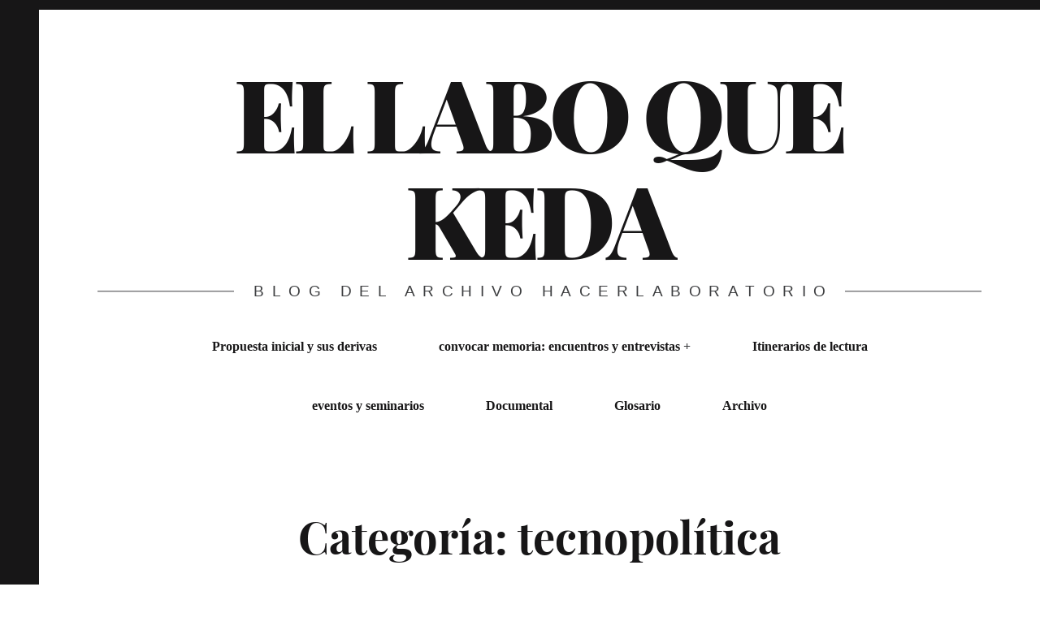

--- FILE ---
content_type: text/html; charset=UTF-8
request_url: https://blogs.sindominio.net/hacerlaboratorio/category/tecnopolitica/
body_size: 10463
content:
<!DOCTYPE html>
<html lang="es">
<head>
	<meta charset="UTF-8">
	<meta name="viewport" content="width=device-width, initial-scale=1">
	<link rel="profile" href="http://gmpg.org/xfn/11">
	<title>tecnopolítica &#8211; El Labo que keda</title>
<meta name='robots' content='max-image-preview:large' />
<link rel='dns-prefetch' href='//blogs.sindominio.net' />
<link rel="alternate" type="application/rss+xml" title="El Labo que keda &raquo; Feed" href="https://blogs.sindominio.net/hacerlaboratorio/feed/" />
<link rel="alternate" type="application/rss+xml" title="El Labo que keda &raquo; Feed de los comentarios" href="https://blogs.sindominio.net/hacerlaboratorio/comments/feed/" />
<link rel="alternate" type="application/rss+xml" title="El Labo que keda &raquo; Categoría tecnopolítica del feed" href="https://blogs.sindominio.net/hacerlaboratorio/category/tecnopolitica/feed/" />
<style id='wp-img-auto-sizes-contain-inline-css' type='text/css'>
img:is([sizes=auto i],[sizes^="auto," i]){contain-intrinsic-size:3000px 1500px}
/*# sourceURL=wp-img-auto-sizes-contain-inline-css */
</style>
<style id='wp-emoji-styles-inline-css' type='text/css'>

	img.wp-smiley, img.emoji {
		display: inline !important;
		border: none !important;
		box-shadow: none !important;
		height: 1em !important;
		width: 1em !important;
		margin: 0 0.07em !important;
		vertical-align: -0.1em !important;
		background: none !important;
		padding: 0 !important;
	}
/*# sourceURL=wp-emoji-styles-inline-css */
</style>
<style id='wp-block-library-inline-css' type='text/css'>
:root{--wp-block-synced-color:#7a00df;--wp-block-synced-color--rgb:122,0,223;--wp-bound-block-color:var(--wp-block-synced-color);--wp-editor-canvas-background:#ddd;--wp-admin-theme-color:#007cba;--wp-admin-theme-color--rgb:0,124,186;--wp-admin-theme-color-darker-10:#006ba1;--wp-admin-theme-color-darker-10--rgb:0,107,160.5;--wp-admin-theme-color-darker-20:#005a87;--wp-admin-theme-color-darker-20--rgb:0,90,135;--wp-admin-border-width-focus:2px}@media (min-resolution:192dpi){:root{--wp-admin-border-width-focus:1.5px}}.wp-element-button{cursor:pointer}:root .has-very-light-gray-background-color{background-color:#eee}:root .has-very-dark-gray-background-color{background-color:#313131}:root .has-very-light-gray-color{color:#eee}:root .has-very-dark-gray-color{color:#313131}:root .has-vivid-green-cyan-to-vivid-cyan-blue-gradient-background{background:linear-gradient(135deg,#00d084,#0693e3)}:root .has-purple-crush-gradient-background{background:linear-gradient(135deg,#34e2e4,#4721fb 50%,#ab1dfe)}:root .has-hazy-dawn-gradient-background{background:linear-gradient(135deg,#faaca8,#dad0ec)}:root .has-subdued-olive-gradient-background{background:linear-gradient(135deg,#fafae1,#67a671)}:root .has-atomic-cream-gradient-background{background:linear-gradient(135deg,#fdd79a,#004a59)}:root .has-nightshade-gradient-background{background:linear-gradient(135deg,#330968,#31cdcf)}:root .has-midnight-gradient-background{background:linear-gradient(135deg,#020381,#2874fc)}:root{--wp--preset--font-size--normal:16px;--wp--preset--font-size--huge:42px}.has-regular-font-size{font-size:1em}.has-larger-font-size{font-size:2.625em}.has-normal-font-size{font-size:var(--wp--preset--font-size--normal)}.has-huge-font-size{font-size:var(--wp--preset--font-size--huge)}.has-text-align-center{text-align:center}.has-text-align-left{text-align:left}.has-text-align-right{text-align:right}.has-fit-text{white-space:nowrap!important}#end-resizable-editor-section{display:none}.aligncenter{clear:both}.items-justified-left{justify-content:flex-start}.items-justified-center{justify-content:center}.items-justified-right{justify-content:flex-end}.items-justified-space-between{justify-content:space-between}.screen-reader-text{border:0;clip-path:inset(50%);height:1px;margin:-1px;overflow:hidden;padding:0;position:absolute;width:1px;word-wrap:normal!important}.screen-reader-text:focus{background-color:#ddd;clip-path:none;color:#444;display:block;font-size:1em;height:auto;left:5px;line-height:normal;padding:15px 23px 14px;text-decoration:none;top:5px;width:auto;z-index:100000}html :where(.has-border-color){border-style:solid}html :where([style*=border-top-color]){border-top-style:solid}html :where([style*=border-right-color]){border-right-style:solid}html :where([style*=border-bottom-color]){border-bottom-style:solid}html :where([style*=border-left-color]){border-left-style:solid}html :where([style*=border-width]){border-style:solid}html :where([style*=border-top-width]){border-top-style:solid}html :where([style*=border-right-width]){border-right-style:solid}html :where([style*=border-bottom-width]){border-bottom-style:solid}html :where([style*=border-left-width]){border-left-style:solid}html :where(img[class*=wp-image-]){height:auto;max-width:100%}:where(figure){margin:0 0 1em}html :where(.is-position-sticky){--wp-admin--admin-bar--position-offset:var(--wp-admin--admin-bar--height,0px)}@media screen and (max-width:600px){html :where(.is-position-sticky){--wp-admin--admin-bar--position-offset:0px}}

/*# sourceURL=wp-block-library-inline-css */
</style><style id='wp-block-heading-inline-css' type='text/css'>
h1:where(.wp-block-heading).has-background,h2:where(.wp-block-heading).has-background,h3:where(.wp-block-heading).has-background,h4:where(.wp-block-heading).has-background,h5:where(.wp-block-heading).has-background,h6:where(.wp-block-heading).has-background{padding:1.25em 2.375em}h1.has-text-align-left[style*=writing-mode]:where([style*=vertical-lr]),h1.has-text-align-right[style*=writing-mode]:where([style*=vertical-rl]),h2.has-text-align-left[style*=writing-mode]:where([style*=vertical-lr]),h2.has-text-align-right[style*=writing-mode]:where([style*=vertical-rl]),h3.has-text-align-left[style*=writing-mode]:where([style*=vertical-lr]),h3.has-text-align-right[style*=writing-mode]:where([style*=vertical-rl]),h4.has-text-align-left[style*=writing-mode]:where([style*=vertical-lr]),h4.has-text-align-right[style*=writing-mode]:where([style*=vertical-rl]),h5.has-text-align-left[style*=writing-mode]:where([style*=vertical-lr]),h5.has-text-align-right[style*=writing-mode]:where([style*=vertical-rl]),h6.has-text-align-left[style*=writing-mode]:where([style*=vertical-lr]),h6.has-text-align-right[style*=writing-mode]:where([style*=vertical-rl]){rotate:180deg}
/*# sourceURL=https://blogs.sindominio.net/hacerlaboratorio/wp-includes/blocks/heading/style.min.css */
</style>
<style id='wp-block-list-inline-css' type='text/css'>
ol,ul{box-sizing:border-box}:root :where(.wp-block-list.has-background){padding:1.25em 2.375em}
/*# sourceURL=https://blogs.sindominio.net/hacerlaboratorio/wp-includes/blocks/list/style.min.css */
</style>
<style id='wp-block-paragraph-inline-css' type='text/css'>
.is-small-text{font-size:.875em}.is-regular-text{font-size:1em}.is-large-text{font-size:2.25em}.is-larger-text{font-size:3em}.has-drop-cap:not(:focus):first-letter{float:left;font-size:8.4em;font-style:normal;font-weight:100;line-height:.68;margin:.05em .1em 0 0;text-transform:uppercase}body.rtl .has-drop-cap:not(:focus):first-letter{float:none;margin-left:.1em}p.has-drop-cap.has-background{overflow:hidden}:root :where(p.has-background){padding:1.25em 2.375em}:where(p.has-text-color:not(.has-link-color)) a{color:inherit}p.has-text-align-left[style*="writing-mode:vertical-lr"],p.has-text-align-right[style*="writing-mode:vertical-rl"]{rotate:180deg}
/*# sourceURL=https://blogs.sindominio.net/hacerlaboratorio/wp-includes/blocks/paragraph/style.min.css */
</style>
<style id='wp-block-quote-inline-css' type='text/css'>
.wp-block-quote{box-sizing:border-box;overflow-wrap:break-word}.wp-block-quote.is-large:where(:not(.is-style-plain)),.wp-block-quote.is-style-large:where(:not(.is-style-plain)){margin-bottom:1em;padding:0 1em}.wp-block-quote.is-large:where(:not(.is-style-plain)) p,.wp-block-quote.is-style-large:where(:not(.is-style-plain)) p{font-size:1.5em;font-style:italic;line-height:1.6}.wp-block-quote.is-large:where(:not(.is-style-plain)) cite,.wp-block-quote.is-large:where(:not(.is-style-plain)) footer,.wp-block-quote.is-style-large:where(:not(.is-style-plain)) cite,.wp-block-quote.is-style-large:where(:not(.is-style-plain)) footer{font-size:1.125em;text-align:right}.wp-block-quote>cite{display:block}
/*# sourceURL=https://blogs.sindominio.net/hacerlaboratorio/wp-includes/blocks/quote/style.min.css */
</style>
<style id='global-styles-inline-css' type='text/css'>
:root{--wp--preset--aspect-ratio--square: 1;--wp--preset--aspect-ratio--4-3: 4/3;--wp--preset--aspect-ratio--3-4: 3/4;--wp--preset--aspect-ratio--3-2: 3/2;--wp--preset--aspect-ratio--2-3: 2/3;--wp--preset--aspect-ratio--16-9: 16/9;--wp--preset--aspect-ratio--9-16: 9/16;--wp--preset--color--black: #000000;--wp--preset--color--cyan-bluish-gray: #abb8c3;--wp--preset--color--white: #ffffff;--wp--preset--color--pale-pink: #f78da7;--wp--preset--color--vivid-red: #cf2e2e;--wp--preset--color--luminous-vivid-orange: #ff6900;--wp--preset--color--luminous-vivid-amber: #fcb900;--wp--preset--color--light-green-cyan: #7bdcb5;--wp--preset--color--vivid-green-cyan: #00d084;--wp--preset--color--pale-cyan-blue: #8ed1fc;--wp--preset--color--vivid-cyan-blue: #0693e3;--wp--preset--color--vivid-purple: #9b51e0;--wp--preset--gradient--vivid-cyan-blue-to-vivid-purple: linear-gradient(135deg,rgb(6,147,227) 0%,rgb(155,81,224) 100%);--wp--preset--gradient--light-green-cyan-to-vivid-green-cyan: linear-gradient(135deg,rgb(122,220,180) 0%,rgb(0,208,130) 100%);--wp--preset--gradient--luminous-vivid-amber-to-luminous-vivid-orange: linear-gradient(135deg,rgb(252,185,0) 0%,rgb(255,105,0) 100%);--wp--preset--gradient--luminous-vivid-orange-to-vivid-red: linear-gradient(135deg,rgb(255,105,0) 0%,rgb(207,46,46) 100%);--wp--preset--gradient--very-light-gray-to-cyan-bluish-gray: linear-gradient(135deg,rgb(238,238,238) 0%,rgb(169,184,195) 100%);--wp--preset--gradient--cool-to-warm-spectrum: linear-gradient(135deg,rgb(74,234,220) 0%,rgb(151,120,209) 20%,rgb(207,42,186) 40%,rgb(238,44,130) 60%,rgb(251,105,98) 80%,rgb(254,248,76) 100%);--wp--preset--gradient--blush-light-purple: linear-gradient(135deg,rgb(255,206,236) 0%,rgb(152,150,240) 100%);--wp--preset--gradient--blush-bordeaux: linear-gradient(135deg,rgb(254,205,165) 0%,rgb(254,45,45) 50%,rgb(107,0,62) 100%);--wp--preset--gradient--luminous-dusk: linear-gradient(135deg,rgb(255,203,112) 0%,rgb(199,81,192) 50%,rgb(65,88,208) 100%);--wp--preset--gradient--pale-ocean: linear-gradient(135deg,rgb(255,245,203) 0%,rgb(182,227,212) 50%,rgb(51,167,181) 100%);--wp--preset--gradient--electric-grass: linear-gradient(135deg,rgb(202,248,128) 0%,rgb(113,206,126) 100%);--wp--preset--gradient--midnight: linear-gradient(135deg,rgb(2,3,129) 0%,rgb(40,116,252) 100%);--wp--preset--font-size--small: 13px;--wp--preset--font-size--medium: 20px;--wp--preset--font-size--large: 36px;--wp--preset--font-size--x-large: 42px;--wp--preset--spacing--20: 0.44rem;--wp--preset--spacing--30: 0.67rem;--wp--preset--spacing--40: 1rem;--wp--preset--spacing--50: 1.5rem;--wp--preset--spacing--60: 2.25rem;--wp--preset--spacing--70: 3.38rem;--wp--preset--spacing--80: 5.06rem;--wp--preset--shadow--natural: 6px 6px 9px rgba(0, 0, 0, 0.2);--wp--preset--shadow--deep: 12px 12px 50px rgba(0, 0, 0, 0.4);--wp--preset--shadow--sharp: 6px 6px 0px rgba(0, 0, 0, 0.2);--wp--preset--shadow--outlined: 6px 6px 0px -3px rgb(255, 255, 255), 6px 6px rgb(0, 0, 0);--wp--preset--shadow--crisp: 6px 6px 0px rgb(0, 0, 0);}:where(.is-layout-flex){gap: 0.5em;}:where(.is-layout-grid){gap: 0.5em;}body .is-layout-flex{display: flex;}.is-layout-flex{flex-wrap: wrap;align-items: center;}.is-layout-flex > :is(*, div){margin: 0;}body .is-layout-grid{display: grid;}.is-layout-grid > :is(*, div){margin: 0;}:where(.wp-block-columns.is-layout-flex){gap: 2em;}:where(.wp-block-columns.is-layout-grid){gap: 2em;}:where(.wp-block-post-template.is-layout-flex){gap: 1.25em;}:where(.wp-block-post-template.is-layout-grid){gap: 1.25em;}.has-black-color{color: var(--wp--preset--color--black) !important;}.has-cyan-bluish-gray-color{color: var(--wp--preset--color--cyan-bluish-gray) !important;}.has-white-color{color: var(--wp--preset--color--white) !important;}.has-pale-pink-color{color: var(--wp--preset--color--pale-pink) !important;}.has-vivid-red-color{color: var(--wp--preset--color--vivid-red) !important;}.has-luminous-vivid-orange-color{color: var(--wp--preset--color--luminous-vivid-orange) !important;}.has-luminous-vivid-amber-color{color: var(--wp--preset--color--luminous-vivid-amber) !important;}.has-light-green-cyan-color{color: var(--wp--preset--color--light-green-cyan) !important;}.has-vivid-green-cyan-color{color: var(--wp--preset--color--vivid-green-cyan) !important;}.has-pale-cyan-blue-color{color: var(--wp--preset--color--pale-cyan-blue) !important;}.has-vivid-cyan-blue-color{color: var(--wp--preset--color--vivid-cyan-blue) !important;}.has-vivid-purple-color{color: var(--wp--preset--color--vivid-purple) !important;}.has-black-background-color{background-color: var(--wp--preset--color--black) !important;}.has-cyan-bluish-gray-background-color{background-color: var(--wp--preset--color--cyan-bluish-gray) !important;}.has-white-background-color{background-color: var(--wp--preset--color--white) !important;}.has-pale-pink-background-color{background-color: var(--wp--preset--color--pale-pink) !important;}.has-vivid-red-background-color{background-color: var(--wp--preset--color--vivid-red) !important;}.has-luminous-vivid-orange-background-color{background-color: var(--wp--preset--color--luminous-vivid-orange) !important;}.has-luminous-vivid-amber-background-color{background-color: var(--wp--preset--color--luminous-vivid-amber) !important;}.has-light-green-cyan-background-color{background-color: var(--wp--preset--color--light-green-cyan) !important;}.has-vivid-green-cyan-background-color{background-color: var(--wp--preset--color--vivid-green-cyan) !important;}.has-pale-cyan-blue-background-color{background-color: var(--wp--preset--color--pale-cyan-blue) !important;}.has-vivid-cyan-blue-background-color{background-color: var(--wp--preset--color--vivid-cyan-blue) !important;}.has-vivid-purple-background-color{background-color: var(--wp--preset--color--vivid-purple) !important;}.has-black-border-color{border-color: var(--wp--preset--color--black) !important;}.has-cyan-bluish-gray-border-color{border-color: var(--wp--preset--color--cyan-bluish-gray) !important;}.has-white-border-color{border-color: var(--wp--preset--color--white) !important;}.has-pale-pink-border-color{border-color: var(--wp--preset--color--pale-pink) !important;}.has-vivid-red-border-color{border-color: var(--wp--preset--color--vivid-red) !important;}.has-luminous-vivid-orange-border-color{border-color: var(--wp--preset--color--luminous-vivid-orange) !important;}.has-luminous-vivid-amber-border-color{border-color: var(--wp--preset--color--luminous-vivid-amber) !important;}.has-light-green-cyan-border-color{border-color: var(--wp--preset--color--light-green-cyan) !important;}.has-vivid-green-cyan-border-color{border-color: var(--wp--preset--color--vivid-green-cyan) !important;}.has-pale-cyan-blue-border-color{border-color: var(--wp--preset--color--pale-cyan-blue) !important;}.has-vivid-cyan-blue-border-color{border-color: var(--wp--preset--color--vivid-cyan-blue) !important;}.has-vivid-purple-border-color{border-color: var(--wp--preset--color--vivid-purple) !important;}.has-vivid-cyan-blue-to-vivid-purple-gradient-background{background: var(--wp--preset--gradient--vivid-cyan-blue-to-vivid-purple) !important;}.has-light-green-cyan-to-vivid-green-cyan-gradient-background{background: var(--wp--preset--gradient--light-green-cyan-to-vivid-green-cyan) !important;}.has-luminous-vivid-amber-to-luminous-vivid-orange-gradient-background{background: var(--wp--preset--gradient--luminous-vivid-amber-to-luminous-vivid-orange) !important;}.has-luminous-vivid-orange-to-vivid-red-gradient-background{background: var(--wp--preset--gradient--luminous-vivid-orange-to-vivid-red) !important;}.has-very-light-gray-to-cyan-bluish-gray-gradient-background{background: var(--wp--preset--gradient--very-light-gray-to-cyan-bluish-gray) !important;}.has-cool-to-warm-spectrum-gradient-background{background: var(--wp--preset--gradient--cool-to-warm-spectrum) !important;}.has-blush-light-purple-gradient-background{background: var(--wp--preset--gradient--blush-light-purple) !important;}.has-blush-bordeaux-gradient-background{background: var(--wp--preset--gradient--blush-bordeaux) !important;}.has-luminous-dusk-gradient-background{background: var(--wp--preset--gradient--luminous-dusk) !important;}.has-pale-ocean-gradient-background{background: var(--wp--preset--gradient--pale-ocean) !important;}.has-electric-grass-gradient-background{background: var(--wp--preset--gradient--electric-grass) !important;}.has-midnight-gradient-background{background: var(--wp--preset--gradient--midnight) !important;}.has-small-font-size{font-size: var(--wp--preset--font-size--small) !important;}.has-medium-font-size{font-size: var(--wp--preset--font-size--medium) !important;}.has-large-font-size{font-size: var(--wp--preset--font-size--large) !important;}.has-x-large-font-size{font-size: var(--wp--preset--font-size--x-large) !important;}
/*# sourceURL=global-styles-inline-css */
</style>

<style id='classic-theme-styles-inline-css' type='text/css'>
/*! This file is auto-generated */
.wp-block-button__link{color:#fff;background-color:#32373c;border-radius:9999px;box-shadow:none;text-decoration:none;padding:calc(.667em + 2px) calc(1.333em + 2px);font-size:1.125em}.wp-block-file__button{background:#32373c;color:#fff;text-decoration:none}
/*# sourceURL=/wp-includes/css/classic-themes.min.css */
</style>
<link rel='stylesheet' id='parent-css' href='https://blogs.sindominio.net/hacerlaboratorio/wp-content/themes/hive-lite/style.css?ver=6.9' type='text/css' media='all' />
<link rel='stylesheet' id='hive-style-css' href='https://blogs.sindominio.net/hacerlaboratorio/wp-content/themes/hive-lite/style.css?ver=1.3.4' type='text/css' media='all' />
<link rel='stylesheet' id='squat-radar-widget-css' href='https://blogs.sindominio.net/hacerlaboratorio/wp-content/plugins/squat-radar-calendar-integration/assets/squat-radar.css?ver=6.9' type='text/css' media='all' />
<script type="text/javascript" src="https://blogs.sindominio.net/hacerlaboratorio/wp-includes/js/jquery/jquery.min.js?ver=3.7.1" id="jquery-core-js"></script>
<script type="text/javascript" src="https://blogs.sindominio.net/hacerlaboratorio/wp-includes/js/jquery/jquery-migrate.min.js?ver=3.4.1" id="jquery-migrate-js"></script>
<link rel="https://api.w.org/" href="https://blogs.sindominio.net/hacerlaboratorio/wp-json/" /><link rel="alternate" title="JSON" type="application/json" href="https://blogs.sindominio.net/hacerlaboratorio/wp-json/wp/v2/categories/24" /><link rel="EditURI" type="application/rsd+xml" title="RSD" href="https://blogs.sindominio.net/hacerlaboratorio/xmlrpc.php?rsd" />
<meta name="generator" content="WordPress 6.9" />
<!-- Analytics by WP Statistics - https://wp-statistics.com -->
		<style type="text/css" id="wp-custom-css">
			@font-face { font-family: "Playfair Display"; src: url("https://blogs.sindominio.net/hacerlaboratorio/wp-content/themes/hive-lite-hacerlaboratorio/fonts/PlayfairDisplay-Black.woff2") format("woff2"); font-style: bold; font-weight: 900; }
@font-face { font-family: "Playfair Display"; src: url("https://blogs.sindominio.net/hacerlaboratorio/wp-content/themes/hive-lite-hacerlaboratorio/fonts/PlayfairDisplay-Bold.woff2") format("woff2"); font-style: bold; font-weight: 700; }
@font-face { font-family: "Playfair Display"; src: url("https://blogs.sindominio.net/hacerlaboratorio/wp-content/themes/hive-lite-hacerlaboratorio/fonts/PlayfairDisplay-Regular.woff2") format("woff2"); font-weight: 400; }
@font-face { font-family: "Playfair Display"; src: url("https://blogs.sindominio.net/hacerlaboratorio/wp-content/themes/hive-lite-hacerlaboratorio/fonts/PlayfairDisplay-BoldItalic.woff2") format("woff2"); font-weight: 700; font-style: italic; }
@font-face { font-family: "Playfair Display"; src: url("https://blogs.sindominio.net/hacerlaboratorio/wp-content/themes/hive-lite-hacerlaboratorio/fonts/PlayfairDisplay-Italic.woff2") format("woff2"); font-weight: 400; font-style: italic;}

.site-branding {
	      margin-bottom: 2em;
}
.archive__grid .entry-title {
        margin-top: 0em;
        margin-bottom: 0.66667em;
        border-top: 8px solid #000;
        padding-top: 10px;
}
.nav--main {
        border-top: 0px;
				margin-top: 0px;
				padding-top: 0px;
}
.fs-36px, .archive__grid .entry-title {
	font-size: 2em;
	line-height: 1.33333;
}

		</style>
		</head>

<body class="archive category category-tecnopolitica category-24 wp-theme-hive-lite wp-child-theme-hive-lite-hacerlaboratorio">
<div id="page" class="hfeed site">

	<a class="skip-link screen-reader-text" href="#content">Skip to content</a>

	<header id="masthead" class="site-header" role="banner">

		<div class="container">
			<div class="site-branding">
				
				<h1 class="site-title site-title--large">
					<a href="https://blogs.sindominio.net/hacerlaboratorio/" rel="home">
						El Labo que keda					</a>
				</h1>

				<div class="site-description">
					<span class="site-description-text">blog del archivo Hacerlaboratorio</span>
				</div>
			</div>

			<nav id="site-navigation" class="main-navigation" role="navigation">
				<h5 class="screen-reader-text">Main navigation</h5>
									<button class="navigation__trigger">
						<span class="c-burger c-burger--fade">
							<b class="c-burger__slice c-burger__slice--top"></b>
							<b class="c-burger__slice c-burger__slice--middle"></b>
							<b class="c-burger__slice c-burger__slice--bottom"></b>
						</span>
						<span class="screen-reader-text">Menu</span>
					</button>
				<ul id="menu-paginas" class="nav  nav--main"><li id="menu-item-838" class="menu-item menu-item-type-post_type menu-item-object-page menu-item-838"><a href="https://blogs.sindominio.net/hacerlaboratorio/propuesta-inicial-y-sus-derivas/">Propuesta inicial y sus derivas</a></li>
<li id="menu-item-839" class="menu-item menu-item-type-post_type menu-item-object-page menu-item-has-children menu-item-839"><a href="https://blogs.sindominio.net/hacerlaboratorio/encuentros-publicos/">convocar memoria: encuentros y entrevistas</a>
<ul class="sub-menu">
	<li id="menu-item-844" class="menu-item menu-item-type-post_type menu-item-object-page menu-item-844"><a href="https://blogs.sindominio.net/hacerlaboratorio/encuentros-publicos/primer-encuentro-labo-cs-ingobernable-mayo-2017/">Primer encuentro: A 20 años del Laboratorio CS Ingobernable, Mayo 2017</a></li>
	<li id="menu-item-843" class="menu-item menu-item-type-post_type menu-item-object-page menu-item-843"><a href="https://blogs.sindominio.net/hacerlaboratorio/encuentros-publicos/el-atl-es-un-laboratorio-hackmeeting-2017/">El ATL es un Laboratorio, Hackmeeting octubre 2017</a></li>
	<li id="menu-item-842" class="menu-item menu-item-type-post_type menu-item-object-page menu-item-842"><a href="https://blogs.sindominio.net/hacerlaboratorio/encuentros-publicos/linea-de-tiempo-23-noviembre-2017-cs-la-ingobernable/">Situar la Memoria: Línea de Tiempo, 23 noviembre 2017, CS La Ingobernable</a></li>
	<li id="menu-item-846" class="menu-item menu-item-type-post_type menu-item-object-page menu-item-846"><a href="https://blogs.sindominio.net/hacerlaboratorio/encuentros-publicos/una-deriva-por-la-memoria-espacial-del-laboratorio-ii-cs-la-quimera-diciembre-2017/">Una deriva por la memoria espacial del Laboratorio II, CS La Quimera, diciembre 2017</a></li>
	<li id="menu-item-848" class="menu-item menu-item-type-post_type menu-item-object-page menu-item-848"><a href="https://blogs.sindominio.net/hacerlaboratorio/encuentros-publicos/el-consejo-una-conversacion-la-canica-abril-2018/">El consejo, una conversación, La Canica Abril 2018</a></li>
	<li id="menu-item-847" class="menu-item menu-item-type-post_type menu-item-object-page menu-item-847"><a href="https://blogs.sindominio.net/hacerlaboratorio/encuentros-publicos/conversaciones-2017-2018/">Conversaciones 2017-2018</a></li>
</ul>
</li>
<li id="menu-item-840" class="menu-item menu-item-type-post_type menu-item-object-page menu-item-840"><a href="https://blogs.sindominio.net/hacerlaboratorio/itinerarios-lectura/">Itinerarios de lectura</a></li>
<li id="menu-item-841" class="menu-item menu-item-type-post_type menu-item-object-page menu-item-841"><a href="https://blogs.sindominio.net/hacerlaboratorio/eventos-publicos/">eventos y seminarios</a></li>
<li id="menu-item-849" class="menu-item menu-item-type-post_type menu-item-object-page menu-item-849"><a href="https://blogs.sindominio.net/hacerlaboratorio/documental/">Documental</a></li>
<li id="menu-item-845" class="menu-item menu-item-type-post_type menu-item-object-page menu-item-845"><a href="https://blogs.sindominio.net/hacerlaboratorio/glosario/">Glosario</a></li>
<li id="menu-item-837" class="menu-item menu-item-type-custom menu-item-object-custom menu-item-837"><a href="https://hacerlaboratorio.sindominio.net/s/principal/item">Archivo</a></li>
</ul>			</nav><!-- #site-navigation -->
		</div>

	</header><!-- #masthead -->

	<div id="content" class="site-content">

		<div class="container">

	<section id="primary" class="content-area">
		<main id="main" class="site-main" role="main">

			
				<header class="page-header">
					<h1 class="page-title">
                        Categoría: <span>tecnopolítica</span>					</h1>
									</header><!-- .page-header -->

				<div id="posts" class="archive__grid  grid  masonry">
					<article id="post-1003" class="post-1003 post type-post status-publish format-standard has-post-thumbnail hentry category-archivo category-autonomia category-imaginacion category-memoria category-resonancias category-tecnopolitica grid__item">

	<div class="hover__handler">
		<header class="entry-header">
			<a href="https://blogs.sindominio.net/hacerlaboratorio/2021/11/09/archivos-del-comun-iv/" class="entry-permalink" rel="bookmark"><h1 class="entry-title">Archivos del com&uacute;n <strong>IV</strong>
</h1></a>		</header><!-- .entry-header -->

					<aside class="entry-thumbnail">
				<img width="450" height="450" src="https://blogs.sindominio.net/hacerlaboratorio/files/2021/11/tallertecnopolitica-450x450.jpg" class="attachment-hive-masonry-image size-hive-masonry-image wp-post-image" alt="" decoding="async" fetchpriority="high" srcset="https://blogs.sindominio.net/hacerlaboratorio/files/2021/11/tallertecnopolitica-450x450.jpg 450w, https://blogs.sindominio.net/hacerlaboratorio/files/2021/11/tallertecnopolitica-300x300.jpg 300w, https://blogs.sindominio.net/hacerlaboratorio/files/2021/11/tallertecnopolitica-1024x1024.jpg 1024w, https://blogs.sindominio.net/hacerlaboratorio/files/2021/11/tallertecnopolitica-150x150.jpg 150w, https://blogs.sindominio.net/hacerlaboratorio/files/2021/11/tallertecnopolitica-768x768.jpg 768w, https://blogs.sindominio.net/hacerlaboratorio/files/2021/11/tallertecnopolitica-1536x1536.jpg 1536w, https://blogs.sindominio.net/hacerlaboratorio/files/2021/11/tallertecnopolitica-600x600.jpg 600w, https://blogs.sindominio.net/hacerlaboratorio/files/2021/11/tallertecnopolitica.jpg 2048w" sizes="(max-width: 450px) 100vw, 450px" /><a class="hover" href="https://blogs.sindominio.net/hacerlaboratorio/2021/11/09/archivos-del-comun-iv/">
	<span class="hover__bg"></span>

	<div class="flexbox">
		<div class="flexbox__item">
			<span class="hover__line  hover__line--top"></span>
			<b class="hover__letter">E</b>
			<b class="hover__letter-mask"><span>E</span></b>
			<span class="hover__more">Read More</span>
			<span class="hover__line  hover__line--bottom"></span>
		</div>
	</div>
</a>
			</aside>
			</div>

	<div class="entry-content">
		<p>Archivos por/venir Del 23 al 30 de octubre de 2021 tuvieron lugar las jornadas Archivos del común IV [&hellip;]</p>
	</div><!-- .entry-content -->

			<footer class="entry-footer">
			<div class="entry-meta">
				<span class="posted-on"><a href="https://blogs.sindominio.net/hacerlaboratorio/2021/11/09/archivos-del-comun-iv/" rel="bookmark"><time class="entry-date published" datetime="2021-11-09T17:55:51+00:00">noviembre 9, 2021</time></a></span>					<span class="cat-links">
                        <a href="https://blogs.sindominio.net/hacerlaboratorio/category/archivo/" rel="category tag">archivo</a>, <a href="https://blogs.sindominio.net/hacerlaboratorio/category/autonomia/" rel="category tag">autonomía</a>, <a href="https://blogs.sindominio.net/hacerlaboratorio/category/imaginacion/" rel="category tag">imaginación</a>, <a href="https://blogs.sindominio.net/hacerlaboratorio/category/memoria/" rel="category tag">memoria</a>, <a href="https://blogs.sindominio.net/hacerlaboratorio/category/resonancias/" rel="category tag">resonancias</a>, <a href="https://blogs.sindominio.net/hacerlaboratorio/category/tecnopolitica/" rel="category tag">tecnopolítica</a>                    </span>
							</div><!-- .entry-meta -->
		</footer><!-- .entry-footer -->
	</article><!-- #post-## -->
<article id="post-915" class="post-915 post type-post status-publish format-standard hentry category-archivo category-autonomia category-proceso category-tecnopolitica grid__item">

	<div class="hover__handler">
		<header class="entry-header">
			<a href="https://blogs.sindominio.net/hacerlaboratorio/2020/11/17/el-archivo-laboratorio-migra-a-sindominio/" class="entry-permalink" rel="bookmark"><h1 class="entry-title">El archivo Laboratorio migra a Sindominio
</h1></a>		</header><!-- .entry-header -->

			</div>

	<div class="entry-content">
		<p>El proceso de investigación y producción de archivo “El Laboratorio, una genealogía para las prácticas del común”, arrancó [&hellip;]</p>
	</div><!-- .entry-content -->

			<footer class="entry-footer">
			<div class="entry-meta">
				<span class="posted-on"><a href="https://blogs.sindominio.net/hacerlaboratorio/2020/11/17/el-archivo-laboratorio-migra-a-sindominio/" rel="bookmark"><time class="entry-date published" datetime="2020-11-17T09:04:37+00:00">noviembre 17, 2020</time></a></span>					<span class="cat-links">
                        <a href="https://blogs.sindominio.net/hacerlaboratorio/category/archivo/" rel="category tag">archivo</a>, <a href="https://blogs.sindominio.net/hacerlaboratorio/category/autonomia/" rel="category tag">autonomía</a>, <a href="https://blogs.sindominio.net/hacerlaboratorio/category/proceso/" rel="category tag">proceso</a>, <a href="https://blogs.sindominio.net/hacerlaboratorio/category/tecnopolitica/" rel="category tag">tecnopolítica</a>                    </span>
							</div><!-- .entry-meta -->
		</footer><!-- .entry-footer -->
	</article><!-- #post-## -->
<article id="post-668" class="post-668 post type-post status-publish format-standard has-post-thumbnail hentry category-archivo category-proceso category-tecnopolitica grid__item">

	<div class="hover__handler">
		<header class="entry-header">
			<a href="https://blogs.sindominio.net/hacerlaboratorio/2019/11/20/taller-creacion-de-archivos-y-memorias-comunes/" class="entry-permalink" rel="bookmark"><h1 class="entry-title">Taller creaci&oacute;n de archivos y memorias comunes
</h1></a>		</header><!-- .entry-header -->

					<aside class="entry-thumbnail">
				<img width="450" height="318" src="https://blogs.sindominio.net/hacerlaboratorio/files/2019/11/memorias_comunes_tbc_17n-450x318.jpg" class="attachment-hive-masonry-image size-hive-masonry-image wp-post-image" alt="archivos comunes" decoding="async" srcset="https://blogs.sindominio.net/hacerlaboratorio/files/2019/11/memorias_comunes_tbc_17n-450x318.jpg 450w, https://blogs.sindominio.net/hacerlaboratorio/files/2019/11/memorias_comunes_tbc_17n-300x212.jpg 300w, https://blogs.sindominio.net/hacerlaboratorio/files/2019/11/memorias_comunes_tbc_17n-768x543.jpg 768w, https://blogs.sindominio.net/hacerlaboratorio/files/2019/11/memorias_comunes_tbc_17n-848x600.jpg 848w, https://blogs.sindominio.net/hacerlaboratorio/files/2019/11/memorias_comunes_tbc_17n.jpg 864w" sizes="(max-width: 450px) 100vw, 450px" /><a class="hover" href="https://blogs.sindominio.net/hacerlaboratorio/2019/11/20/taller-creacion-de-archivos-y-memorias-comunes/">
	<span class="hover__bg"></span>

	<div class="flexbox">
		<div class="flexbox__item">
			<span class="hover__line  hover__line--top"></span>
			<b class="hover__letter">E</b>
			<b class="hover__letter-mask"><span>E</span></b>
			<span class="hover__more">Read More</span>
			<span class="hover__line  hover__line--bottom"></span>
		</div>
	</div>
</a>
			</aside>
			</div>

	<div class="entry-content">
		<p>El domingo 17 de noviembre tuvimos un sesión en la Sala Jefe del CS La Tabacalera a partir [&hellip;]</p>
	</div><!-- .entry-content -->

			<footer class="entry-footer">
			<div class="entry-meta">
				<span class="posted-on"><a href="https://blogs.sindominio.net/hacerlaboratorio/2019/11/20/taller-creacion-de-archivos-y-memorias-comunes/" rel="bookmark"><time class="entry-date published" datetime="2019-11-20T20:15:15+00:00">noviembre 20, 2019</time></a></span>					<span class="cat-links">
                        <a href="https://blogs.sindominio.net/hacerlaboratorio/category/archivo/" rel="category tag">archivo</a>, <a href="https://blogs.sindominio.net/hacerlaboratorio/category/proceso/" rel="category tag">proceso</a>, <a href="https://blogs.sindominio.net/hacerlaboratorio/category/tecnopolitica/" rel="category tag">tecnopolítica</a>                    </span>
							</div><!-- .entry-meta -->
		</footer><!-- .entry-footer -->
	</article><!-- #post-## -->
<article id="post-472" class="post-472 post type-post status-publish format-standard has-post-thumbnail hentry category-archivo category-memoria category-resonancias category-tecnopolitica grid__item">

	<div class="hover__handler">
		<header class="entry-header">
			<a href="https://blogs.sindominio.net/hacerlaboratorio/2018/05/12/el-atl-es-un-laboratorio-hackmeeting-octubre-2017/" class="entry-permalink" rel="bookmark"><h1 class="entry-title">El <strong>ATL</strong> es un Laboratorio, Hackmeeting octubre 2017
</h1></a>		</header><!-- .entry-header -->

					<aside class="entry-thumbnail">
				<img width="400" height="280" src="https://blogs.sindominio.net/hacerlaboratorio/files/2018/05/HM2017-400x280-1.png" class="attachment-hive-masonry-image size-hive-masonry-image wp-post-image" alt="hackmeeting 2017" decoding="async" srcset="https://blogs.sindominio.net/hacerlaboratorio/files/2018/05/HM2017-400x280-1.png 400w, https://blogs.sindominio.net/hacerlaboratorio/files/2018/05/HM2017-400x280-1-300x210.png 300w" sizes="(max-width: 400px) 100vw, 400px" /><a class="hover" href="https://blogs.sindominio.net/hacerlaboratorio/2018/05/12/el-atl-es-un-laboratorio-hackmeeting-octubre-2017/">
	<span class="hover__bg"></span>

	<div class="flexbox">
		<div class="flexbox__item">
			<span class="hover__line  hover__line--top"></span>
			<b class="hover__letter">E</b>
			<b class="hover__letter-mask"><span>E</span></b>
			<span class="hover__more">Read More</span>
			<span class="hover__line  hover__line--bottom"></span>
		</div>
	</div>
</a>
			</aside>
			</div>

	<div class="entry-content">
		<p>El 12 de octubre celebramos un segundo encuentro público en el marco del Hackmeeting 2017 que se celebró [&hellip;]</p>
	</div><!-- .entry-content -->

			<footer class="entry-footer">
			<div class="entry-meta">
				<span class="posted-on"><a href="https://blogs.sindominio.net/hacerlaboratorio/2018/05/12/el-atl-es-un-laboratorio-hackmeeting-octubre-2017/" rel="bookmark"><time class="entry-date published" datetime="2018-05-12T11:04:49+00:00">mayo 12, 2018</time></a></span>					<span class="cat-links">
                        <a href="https://blogs.sindominio.net/hacerlaboratorio/category/archivo/" rel="category tag">archivo</a>, <a href="https://blogs.sindominio.net/hacerlaboratorio/category/memoria/" rel="category tag">memoria</a>, <a href="https://blogs.sindominio.net/hacerlaboratorio/category/resonancias/" rel="category tag">resonancias</a>, <a href="https://blogs.sindominio.net/hacerlaboratorio/category/tecnopolitica/" rel="category tag">tecnopolítica</a>                    </span>
							</div><!-- .entry-meta -->
		</footer><!-- .entry-footer -->
	</article><!-- #post-## -->
				</div>

				
		</main><!-- #main -->
	</section><!-- #primary -->

</div><!-- .container -->

</div><!-- #content -->

<footer id="colophon" class="site-footer" role="contentinfo">
	<div class="container">
		<div class="grid">
			<div class="grid__item  site-info">
				<a href="https://wordpress.org/">Proudly powered by WordPress</a>
				<span class="sep"> | </span>
				Theme: Hive Lite by <a href="https://pixelgrade.com/?utm_source=hive-lite-clients&utm_medium=footer&utm_campaign=hive-lite" title="The Pixelgrade Website" rel="nofollow">Pixelgrade</a>.			</div><!-- .site-info -->

			<div class="grid__item  footer-navigation">
				<nav><h5 class="screen-reader-text">Footer navigation</h5><ul id="menu-glosario" class="nav  nav--footer"><li id="menu-item-834" class="menu-item menu-item-type-taxonomy menu-item-object-category menu-item-834"><a href="https://blogs.sindominio.net/hacerlaboratorio/category/archivo/">archivo</a></li>
<li id="menu-item-835" class="menu-item menu-item-type-taxonomy menu-item-object-category menu-item-835"><a href="https://blogs.sindominio.net/hacerlaboratorio/category/autonomia/">autonomía</a></li>
<li id="menu-item-830" class="menu-item menu-item-type-taxonomy menu-item-object-category menu-item-830"><a href="https://blogs.sindominio.net/hacerlaboratorio/category/conflictos/">conflictos</a></li>
<li id="menu-item-833" class="menu-item menu-item-type-taxonomy menu-item-object-category menu-item-833"><a href="https://blogs.sindominio.net/hacerlaboratorio/category/memoria/">memoria</a></li>
<li id="menu-item-829" class="menu-item menu-item-type-taxonomy menu-item-object-category menu-item-829"><a href="https://blogs.sindominio.net/hacerlaboratorio/category/micropoliticas/">micropolíticas</a></li>
<li id="menu-item-831" class="menu-item menu-item-type-taxonomy menu-item-object-category menu-item-831"><a href="https://blogs.sindominio.net/hacerlaboratorio/category/resonancias/">resonancias</a></li>
<li id="menu-item-832" class="menu-item menu-item-type-taxonomy menu-item-object-category current-menu-item menu-item-832"><a href="https://blogs.sindominio.net/hacerlaboratorio/category/tecnopolitica/" aria-current="page">tecnopolítica</a></li>
<li id="menu-item-836" class="menu-item menu-item-type-taxonomy menu-item-object-category menu-item-836"><a href="https://blogs.sindominio.net/hacerlaboratorio/category/proceso/">proceso</a></li>
</ul></nav>			</div>
		</div>
	</div><!-- .site-footer .container -->
</footer><!-- #colophon -->
</div><!-- #page -->

<script type="speculationrules">
{"prefetch":[{"source":"document","where":{"and":[{"href_matches":"/hacerlaboratorio/*"},{"not":{"href_matches":["/hacerlaboratorio/wp-*.php","/hacerlaboratorio/wp-admin/*","/hacerlaboratorio/files/*","/hacerlaboratorio/wp-content/*","/hacerlaboratorio/wp-content/plugins/*","/hacerlaboratorio/wp-content/themes/hive-lite-hacerlaboratorio/*","/hacerlaboratorio/wp-content/themes/hive-lite/*","/hacerlaboratorio/*\\?(.+)"]}},{"not":{"selector_matches":"a[rel~=\"nofollow\"]"}},{"not":{"selector_matches":".no-prefetch, .no-prefetch a"}}]},"eagerness":"conservative"}]}
</script>
	<script>
		/(trident|msie)/i.test(navigator.userAgent)&&document.getElementById&&window.addEventListener&&window.addEventListener("hashchange",function(){var t,e=location.hash.substring(1);/^[A-z0-9_-]+$/.test(e)&&(t=document.getElementById(e))&&(/^(?:a|select|input|button|textarea)$/i.test(t.tagName)||(t.tabIndex=-1),t.focus())},!1);
	</script>
	<script type="text/javascript" src="https://blogs.sindominio.net/hacerlaboratorio/wp-includes/js/imagesloaded.min.js?ver=5.0.0" id="imagesloaded-js"></script>
<script type="text/javascript" src="https://blogs.sindominio.net/hacerlaboratorio/wp-includes/js/masonry.min.js?ver=4.2.2" id="masonry-js"></script>
<script type="text/javascript" src="https://blogs.sindominio.net/hacerlaboratorio/wp-includes/js/hoverIntent.min.js?ver=1.10.2" id="hoverIntent-js"></script>
<script type="text/javascript" src="https://blogs.sindominio.net/hacerlaboratorio/wp-content/themes/hive-lite/assets/js/velocity.js?ver=1.1.3" id="velocity-js"></script>
<script type="text/javascript" src="https://blogs.sindominio.net/hacerlaboratorio/wp-content/themes/hive-lite/assets/js/main.js?ver=1.3.4" id="hive-scripts-js"></script>
<script id="wp-emoji-settings" type="application/json">
{"baseUrl":"https://s.w.org/images/core/emoji/17.0.2/72x72/","ext":".png","svgUrl":"https://s.w.org/images/core/emoji/17.0.2/svg/","svgExt":".svg","source":{"concatemoji":"https://blogs.sindominio.net/hacerlaboratorio/wp-includes/js/wp-emoji-release.min.js?ver=6.9"}}
</script>
<script type="module">
/* <![CDATA[ */
/*! This file is auto-generated */
const a=JSON.parse(document.getElementById("wp-emoji-settings").textContent),o=(window._wpemojiSettings=a,"wpEmojiSettingsSupports"),s=["flag","emoji"];function i(e){try{var t={supportTests:e,timestamp:(new Date).valueOf()};sessionStorage.setItem(o,JSON.stringify(t))}catch(e){}}function c(e,t,n){e.clearRect(0,0,e.canvas.width,e.canvas.height),e.fillText(t,0,0);t=new Uint32Array(e.getImageData(0,0,e.canvas.width,e.canvas.height).data);e.clearRect(0,0,e.canvas.width,e.canvas.height),e.fillText(n,0,0);const a=new Uint32Array(e.getImageData(0,0,e.canvas.width,e.canvas.height).data);return t.every((e,t)=>e===a[t])}function p(e,t){e.clearRect(0,0,e.canvas.width,e.canvas.height),e.fillText(t,0,0);var n=e.getImageData(16,16,1,1);for(let e=0;e<n.data.length;e++)if(0!==n.data[e])return!1;return!0}function u(e,t,n,a){switch(t){case"flag":return n(e,"\ud83c\udff3\ufe0f\u200d\u26a7\ufe0f","\ud83c\udff3\ufe0f\u200b\u26a7\ufe0f")?!1:!n(e,"\ud83c\udde8\ud83c\uddf6","\ud83c\udde8\u200b\ud83c\uddf6")&&!n(e,"\ud83c\udff4\udb40\udc67\udb40\udc62\udb40\udc65\udb40\udc6e\udb40\udc67\udb40\udc7f","\ud83c\udff4\u200b\udb40\udc67\u200b\udb40\udc62\u200b\udb40\udc65\u200b\udb40\udc6e\u200b\udb40\udc67\u200b\udb40\udc7f");case"emoji":return!a(e,"\ud83e\u1fac8")}return!1}function f(e,t,n,a){let r;const o=(r="undefined"!=typeof WorkerGlobalScope&&self instanceof WorkerGlobalScope?new OffscreenCanvas(300,150):document.createElement("canvas")).getContext("2d",{willReadFrequently:!0}),s=(o.textBaseline="top",o.font="600 32px Arial",{});return e.forEach(e=>{s[e]=t(o,e,n,a)}),s}function r(e){var t=document.createElement("script");t.src=e,t.defer=!0,document.head.appendChild(t)}a.supports={everything:!0,everythingExceptFlag:!0},new Promise(t=>{let n=function(){try{var e=JSON.parse(sessionStorage.getItem(o));if("object"==typeof e&&"number"==typeof e.timestamp&&(new Date).valueOf()<e.timestamp+604800&&"object"==typeof e.supportTests)return e.supportTests}catch(e){}return null}();if(!n){if("undefined"!=typeof Worker&&"undefined"!=typeof OffscreenCanvas&&"undefined"!=typeof URL&&URL.createObjectURL&&"undefined"!=typeof Blob)try{var e="postMessage("+f.toString()+"("+[JSON.stringify(s),u.toString(),c.toString(),p.toString()].join(",")+"));",a=new Blob([e],{type:"text/javascript"});const r=new Worker(URL.createObjectURL(a),{name:"wpTestEmojiSupports"});return void(r.onmessage=e=>{i(n=e.data),r.terminate(),t(n)})}catch(e){}i(n=f(s,u,c,p))}t(n)}).then(e=>{for(const n in e)a.supports[n]=e[n],a.supports.everything=a.supports.everything&&a.supports[n],"flag"!==n&&(a.supports.everythingExceptFlag=a.supports.everythingExceptFlag&&a.supports[n]);var t;a.supports.everythingExceptFlag=a.supports.everythingExceptFlag&&!a.supports.flag,a.supports.everything||((t=a.source||{}).concatemoji?r(t.concatemoji):t.wpemoji&&t.twemoji&&(r(t.twemoji),r(t.wpemoji)))});
//# sourceURL=https://blogs.sindominio.net/hacerlaboratorio/wp-includes/js/wp-emoji-loader.min.js
/* ]]> */
</script>

</body>
</html>
